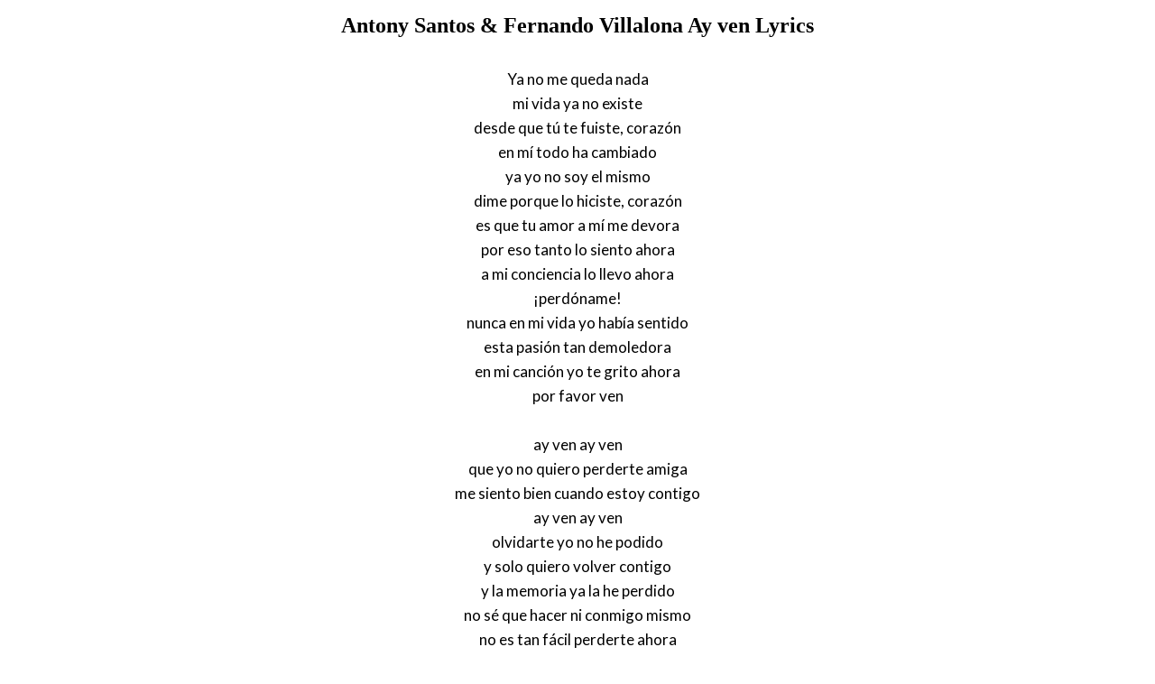

--- FILE ---
content_type: text/html; charset=UTF-8
request_url: https://www.justsomelyrics.com/1219792/antony-santos-%26-fernando-villalona-ay-ven-lyrics.html
body_size: 1219
content:
<!DOCTYPE html>
<html lang="en">
<head>
    <meta charset="utf-8" />
    <meta name="viewport" content="width=device-width, initial-scale=1" />    
    <meta name="robots" content="noarchive" />
    <meta name="google" content="notranslate" />

    <link rel="canonical" href="https://www.justsomelyrics.com/1219792/antony-santos-%26-fernando-villalona-ay-ven-lyrics.html" />

    <title>ANTONY SANTOS &amp; FERNANDO VILLALONA AY VEN LYRICS | JustSomeLyrics</title>
    <meta name="description" content="Lyrics to song &quot;Ay ven&quot; by Antony Santos &amp; Fernando Villalona: Ya no me queda nada mi vida ya no existe desde que t&uacute; te fuiste, coraz&oacute;n en m&iacute; todo ha cambiado ya yo no soy el mismo..." />
    <meta name="keywords" content="antony santos &amp; fernando villalona ay venlyrics, ay ven lyrics, antony santos &amp; fernando villalona lyrics" />
    
    <meta property="og:type" content="article"/>
    <meta property="og:title" content="Antony Santos &amp; Fernando Villalona Ay ven Lyrics" />
    <meta property="og:description" content="Lyrics to song &quot;Ay ven&quot; by Antony Santos &amp; Fernando Villalona: Ya no me queda nada mi vida ya no existe desde que t&uacute; te fuiste, coraz&oacute;n en m&iacute; todo ha cambiado ya yo no soy el mismo..."/>
    
    <link href='https://fonts.googleapis.com/css?family=Lato&subset=latin,latin-ext' rel='stylesheet' type='text/css'>
    
    <link rel="stylesheet" media="screen" href="https://www.justsomelyrics.com/css/all.css" />
    
</head>

<body>

<div class="content">

<div class="title-div">
    <h1>Antony Santos &amp; Fernando Villalona Ay ven Lyrics</h1>
</div>

    <p>
            <span>Ya no me queda nada</span><br/>
            <span>mi vida ya no existe</span><br/>
            <span>desde que t&uacute; te fuiste, coraz&oacute;n</span><br/>
            <span>en m&iacute; todo ha cambiado</span><br/>
            <span>ya yo no soy el mismo</span><br/>
            <span>dime porque lo hiciste, coraz&oacute;n</span><br/>
            <span>es que tu amor a m&iacute; me devora</span><br/>
            <span>por eso tanto lo siento ahora</span><br/>
            <span>a mi conciencia lo llevo ahora</span><br/>
            <span>&iexcl;perd&oacute;name!</span><br/>
            <span>nunca en mi vida yo hab&iacute;a sentido</span><br/>
            <span>esta pasi&oacute;n tan demoledora</span><br/>
            <span>en mi canci&oacute;n yo te grito ahora</span><br/>
            <span>por favor ven</span><br/>
        </p>
    <p>
            <span>ay ven ay ven</span><br/>
            <span>que yo no quiero perderte amiga</span><br/>
            <span>me siento bien cuando estoy contigo</span><br/>
            <span>ay ven ay ven</span><br/>
            <span>olvidarte yo no he podido</span><br/>
            <span>y solo quiero volver contigo</span><br/>
            <span>y la memoria ya la he perdido</span><br/>
            <span>no s&eacute; que hacer ni conmigo mismo</span><br/>
            <span>no es tan f&aacute;cil perderte ahora</span><br/>
            <span>vuelve conmigo</span><br/>
            <span>y voy pensando en cada momento</span><br/>
            <span>las cosas que hac&iacute;amos siempre</span><br/>
            <span>cuando menos hac&iacute;amos el amor</span><br/>
            <span>como inocentes</span><br/>
        </p>
    <p>
            <span>ay ven ay ven</span><br/>
            <span>amarte siempre es mi destino</span><br/>
            <span>por eso quiero que estes conmigo</span><br/>
            <span>Ay ven ay ven</span><br/>
            <span>yo soy tu sombra y t&uacute; eres mi abrigo</span><br/>
            <span>como yo vivo sin ti cari&ntilde;o</span><br/>
            <span>ay ven ay ven</span><br/>
            <span>ay ven ay ven</span><br/>
        </p>
    <p>
            <span>no s&eacute; como decirte</span><br/>
            <span>lo que me pasa ahora</span><br/>
            <span>no me salen palabras para hablar</span><br/>
            <span>en m&iacute; todo ha cambiado</span><br/>
            <span>ya yo no soy el mismo</span><br/>
            <span>dime porque lo hiciste, coraz&oacute;n</span><br/>
            <span>es que tu amor a m&iacute; me devora</span><br/>
            <span>por eso tanto lo siento ahora</span><br/>
            <span>en mi conciencia lo llevo ahora</span><br/>
            <span>&iexcl;perd&oacute;name!</span><br/>
            <span>nunca en mi vida yo hab&iacute;a sentido</span><br/>
            <span>esta pasi&oacute;n tan demoledora</span><br/>
            <span>y en mi canci&oacute;n yo te grito ahora</span><br/>
            <span>por favor ven!</span><br/>
        </p>
    <p>
            <span>ay ven ay ven</span><br/>
            <span>que yo no quiero perderte amiga</span><br/>
            <span>me siento bien cuando estoy contigo</span><br/>
            <span>ay ven ay ven</span><br/>
            <span>olvidarte yo no he podido</span><br/>
            <span>y solo quiero volver contigo</span><br/>
        </p>

<p>
See also:<br/>
<span  itemscope="" itemtype="http://data-vocabulary.org/Breadcrumb"><a href="https://www.justsomelyrics.com" itemprop="url"><span itemprop="title">JustSomeLyrics</span></a></span><br>
<span  itemscope="" itemtype="http://data-vocabulary.org/Breadcrumb"><a href="https://www.justsomelyrics.com/big-list-61.html"><span itemprop="title">61</span></a></span><br>
<span  itemscope="" itemtype="http://data-vocabulary.org/Breadcrumb"><a href="https://www.justsomelyrics.com/list-7624.html"><span itemprop="title">61.124</span></a></span><br>
<a href="https://www.justsomelyrics.com/1219790/signos-agonia-lyrics.html">Signos Agonia Lyrics</a><br>
<a href="https://www.justsomelyrics.com/1219793/puppetmastaz-jukebox-lyrics.html">Puppetmastaz Jukebox Lyrics</a><br>
</p>
    
</div>

</body>
</html>